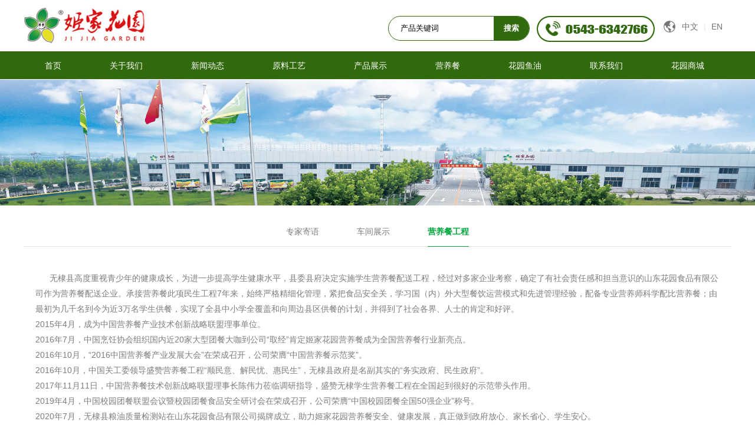

--- FILE ---
content_type: text/html
request_url: http://www.jijiahuayuan.com/board-03-3.html
body_size: 5489
content:
<!DOCTYPE html>
<html lang="zh-cn" style="font-size: 100px;">
<head>
<meta http-equiv="Content-Type" content="text/html; charset=UTF-8">
<title>花园食品|山东花园食品|山东花园食品有限公司|姬家花园</title> 
<meta content="花园食品|姬家花园|花园粮油|山东花园食品|花生油|小榨工艺" name="keywords" /> 
<meta content="山东花园食品有限公司是集种植、加工、研发、销售于一体的食用油生产企业，是山东省内采用古法“笨榨”工艺规模化生产非转基因花生油、大豆油的企业之一。电话：0543-6342766 地址：山东省滨州市无棣县信阳乡花园路" name="description" /> 
<meta charset="UTF-8">
<meta http-equiv="X-UA-Compatible" content="IE=edge,chrome=1">
<meta name="viewport" content="width=device-width, initial-scale=1.0, maximum-scale=1.0, user-scalable=no">
<link rel="stylesheet" href="http://www.jijiahuayuan.com/self/shop/huayuanfood/css/reset.css">
<link rel="stylesheet" href="http://www.jijiahuayuan.com/self/shop/huayuanfood/css/bootstrap.css">
<link rel="stylesheet" href="http://www.jijiahuayuan.com/self/shop/huayuanfood/css/layout.css">
<link rel="stylesheet" href="http://www.jijiahuayuan.com/self/shop/huayuanfood/css/layout_media.css">
<link rel="stylesheet" href="http://www.jijiahuayuan.com/self/shop/huayuanfood/css/jquery.bxslider.css">
<link rel="stylesheet" href="http://www.jijiahuayuan.com/self/shop/huayuanfood/css/dll.css">
<link rel="stylesheet" href="http://www.jijiahuayuan.com/self/shop/huayuanfood/css/dll_media.css">
<link rel="stylesheet" href="http://www.jijiahuayuan.com/self/shop/huayuanfood/css/csy.css">

<style>
  .link-a > ul > li{float: left;line-height: 36px;  position: relative; margin-left: 10px;height: 36px;}
  .link-a > ul > li.t3{ }
  .link-a > ul > li.t1:hover .sub-shop,.link-a > ul > li.t1:hover em{display: block;}
  .sub-shop{background: url(http://www.jijiahuayuan.com/self/shop/huayuanfood/images/sub-shopbg.png) repeat;position: absolute;left:0px;
    top:35px; width: 100%;padding: 10px 0;display: none;}
  .link-a > ul > li > em{position: absolute;display: none; width: 17px;height: 7px; margin-left: -6px; background: url(http://www.jijiahuayuan.com/self/shop/huayuanfood/images/up-ico.png) no-repeat; left:50%; top:28px;}
  .top-right .link-a .sub-shop li{text-align: center;line-height: 30px;}
  .top-right .link-a .sub-shop li a{color: #fff!important;}
  .menu-btn{position: absolute;left: 50%;bottom: 30px;width: 182px;height: 92px;margin-left: -91px;background: url(http://www.jijiahuayuan.com/self/shop/huayuanfood/images/menu-btn.png) no-repeat;cursor: pointer;}
  .bottom .wb span{float: left;}
  .bottom .wb ul{float: left; margin-right: 20px;}
  .bottom .wb ul li{float: left; padding: 0 10px; position: relative;}
  .bottom .wb ul li img.code{position: absolute;max-width:none;left:-50px;bottom: 30px;width: 136px;height: 134px;display: none;}
  .bottom .wb ul li:hover img.code{display: block;}
  </style>

<script src="http://www.jijiahuayuan.com/self/shop/huayuanfood/js/jquery-1.8.3.min.js"></script>
<script src="http://www.jijiahuayuan.com/self/shop/huayuanfood/js/rem.js"></script>
 </head>

<body>
<!-- 头部开始 -->
      <div class="p-mauto rel" style=" z-index:6;">
        <div class="top">
          <div class="logo"><a href=""><img src="http://www.jijiahuayuan.com/newUpload/huayuanfood/20210202/16122343001977f40c0b7.png?from=90" alt=""></a></div>
          <div class="top-right pr10">
            <div class="link-a">
            <ul>
			<li style="line-height: 38px; width: 240px; height: 42px; padding-left:20px; border: 1px solid #316a0c; border-radius: 40px;">
				<form id="f" name="form1"  method="post" style="font-size:13px; width:200px; height:38px; padding-right:60px;" action="siteSearch.html">
  <input name="key" type="text" size="12"  value="产品关键词" onFocus="javascript:if(this.value=='产品关键词')this.value='';" />
&nbsp;
  <select name="type" id="searchType"  style="display:none" >
    <option  value="product">Products</option>
  </select>
  <input type="submit"  value="搜索"  style="position: absolute;
    right: 0;
    top: 0;
    z-index: 98;
    width: 60px;
    height: 100%;
    cursor: pointer; font-weight:bold;
    color: #fff;
    background-color: #316a0c;
    border-top-right-radius: 40px;
    border-bottom-right-radius: 40px;
    font-size: 13px; " >
  </form>
			</li>
              <li class="t3"><img src="http://www.jijiahuayuan.com/self/shop/huayuanfood/images/tel.png"></li>
              <li class="t4"><a href="/" class="last"><img src="http://www.jijiahuayuan.com/self/shop/huayuanfood/images/earth.png" alt="">中文</a> | <a href="http://huayuanfooden.web.pa1.cn/" class="last">EN</a></li>
            </ul>
              </div>
            </div>
            <div class="fr moblie-right dn">
              <!--手机端按钮-->
              <div class="moblie-nav m-meun"><a href=""></a><span></span></div>

              <div class="moblie-earth m-meun"><a href=""></a><span></span></div>
            </div>
            <div class="m-subnav sublist dn">
			 <a href="http://www.jijiahuayuan.com/index.html">首页</a><a href="http://www.jijiahuayuan.com/board-01.html" target="_blank">关于我们</a><a href="http://www.jijiahuayuan.com/article-01-1.html" target="_blank">新闻动态</a><a href="http://www.jijiahuayuan.com/board-02.html" target="_blank">原料工艺</a><a href="http://www.jijiahuayuan.com/goods-01-1.html" target="_blank">产品展示</a><a href="http://www.jijiahuayuan.com/board-03.html" target="_blank">营养餐</a><a href="http://www.jijiahuayuan.com/board-04.html" target="_blank">花园鱼油</a><a href="http://www.jijiahuayuan.com/board-05.html" target="_blank">联系我们</a><a href="https://shop115722835.taobao.com/" target="_blank">花园商城</a></div>
            
            <div class="m-subnav sublist dn">
              <a href="">中文</a><a href="">English</a>
            </div>
          </div>
        </div>
        <div class="nav pr10">
          <div class="p-mauto">
		  <div class="navbar ">
              <ul>
			  <li  class="hassubnav"><a href="http://www.jijiahuayuan.com/index.html">首页</a>
				</li>
					<li  class="hassubnav"><a href="http://www.jijiahuayuan.com/board-01.html" target="_blank">关于我们</a>
				<div class="subnav dn">
				 <ol>		
						<li><a href="http://www.jijiahuayuan.com/board-01-1.html">企业简介</a></li><li><a href="http://www.jijiahuayuan.com/board-01-2.html">发展历程</a></li><li><a href="http://www.jijiahuayuan.com/board-01-3.html">公司风采</a></li><li><a href="http://www.jijiahuayuan.com/board-01-4.html">企业荣誉</a></li><li><a href="http://www.jijiahuayuan.com/board-01-5.html">领导关怀</a></li><li><a href="http://www.jijiahuayuan.com/board-01-6.html">安全承诺</a></li></ol>
                 </div>
				</li>
					<li  class="hassubnav"><a href="http://www.jijiahuayuan.com/article-01-1.html" target="_blank">新闻动态</a>
				<div class="subnav dn">
				 <ol>		
						<li><a href="http://www.jijiahuayuan.com/article-0101.html">企业新闻</a></li><li><a href="http://www.jijiahuayuan.com/article-0102.html">行业资讯</a></li></ol>
                 </div>
				</li>
					<li  class="hassubnav"><a href="http://www.jijiahuayuan.com/board-02.html" target="_blank">原料工艺</a>
				<div class="subnav dn">
				 <ol>		
						<li><a href="http://www.jijiahuayuan.com/board-02-1.html">基地建设</a></li><li><a href="http://www.jijiahuayuan.com/board-02-2.html">工艺展示</a></li></ol>
                 </div>
				</li>
					<li  class="hassubnav"><a href="http://www.jijiahuayuan.com/goods-01-1.html" target="_blank">产品展示</a>
				<div class="subnav dn">
				 <ol>		
						<li><a href="http://www.jijiahuayuan.com/goods-0101.html">花生油</a></li><li><a href="http://www.jijiahuayuan.com/goods-0102.html">大豆油</a></li><li><a href="http://www.jijiahuayuan.com/goods-0103.html">玉米油</a></li><li><a href="http://www.jijiahuayuan.com/goods-0104.html">调和油</a></li></ol>
                 </div>
				</li>
					<li  class="hassubnav"><a href="http://www.jijiahuayuan.com/board-03.html" target="_blank">营养餐</a>
				<div class="subnav dn">
				 <ol>		
						<li><a href="http://www.jijiahuayuan.com/board-03-1.html">专家寄语</a></li><li><a href="http://www.jijiahuayuan.com/board-03-2.html">车间展示</a></li><li><a href="http://www.jijiahuayuan.com/board-03-3.html">营养餐工程</a></li></ol>
                 </div>
				</li>
					<li  class="hassubnav"><a href="http://www.jijiahuayuan.com/board-04.html" target="_blank">花园鱼油</a>
				<div class="subnav dn">
				 <ol>		
						<li><a href="http://www.jijiahuayuan.com/board-04-1.html">公司介绍 </a></li><li><a href="http://www.jijiahuayuan.com/board-04-2.html">荣誉资质</a></li><li><a href="http://www.jijiahuayuan.com/board-04-3.html">鱼油 </a></li></ol>
                 </div>
				</li>
					<li  class="hassubnav"><a href="http://www.jijiahuayuan.com/board-05.html" target="_blank">联系我们</a>
				<div class="subnav dn">
				 <ol>		
						<li><a href="http://www.jijiahuayuan.com/board-05-1.html">联系我们</a></li><li><a href="http://www.jijiahuayuan.com/board-05-2.html">公开招聘</a></li><li><a href="http://www.jijiahuayuan.com/board-05-3.html">在线留言</a></li></ol>
                 </div>
				</li>
					<li><a href="https://shop115722835.taobao.com/" target="_blank">花园商城</a></li></ul>
		</div>
      
    </div>
  </div><div class="subnavbg" style="display: none;"></div>
 
  <div class="p-banner"><img src="http://www.jijiahuayuan.com/self/shop/huayuanfood/images/suban1.jpg" alt=""></div><div class="p-mauto rel" style="z-index:2;">
  <div class="sort-t"><a href="javascript:;"><em>营养餐</em><i><img src="http://www.jijiahuayuan.com/self/shop/huayuanfood/images/ico04.png" alt=""></i></a></div>
  <div class="sort">
  <a class="" href="http://www.jijiahuayuan.com/board-03-1.html">专家寄语</a>
    <a class="" href="http://www.jijiahuayuan.com/board-03-2.html">车间展示</a>
    <a class="active" href="http://www.jijiahuayuan.com/board-03-3.html">营养餐工程</a>
    </div>
</div>
<div class="clear"></div>
<div class="p-mauto clearfix">
	<div class="newsview clearfix">
		<div class="news-con" style="border-top-width: medium; border-top-style: none;">
		&nbsp; &nbsp; &nbsp; 无棣县高度重视青少年的健康成长，为进一步提高学生健康水平，县委县府决定实施学生营养餐配送工程，经过对多家企业考察，确定了有社会责任感和担当意识的山东花园食品有限公司作为营养餐配送企业。承接营养餐此项民生工程7年来，始终严格精细化管理，紧把食品安全关，学习国（内）外大型餐饮运营模式和先进管理经验，配备专业营养师科学配比营养餐；由最初为几千名到今为近3万名学生供餐，实现了全县中小学全覆盖和向周边县区供餐的计划，并得到了社会各界、人士的肯定和好评。<br />
2015年4月，成为中国营养餐产业技术创新战略联盟理事单位。<br />
2016年7月，中国烹饪协会组织国内近20家大型团餐大咖到公司“取经”肯定姬家花园营养餐成为全国营养餐行业新亮点。<br />
2016年10月，“2016中国营养餐产业发展大会”在荣成召开，公司荣膺“中国营养餐示范奖”。<br />
2016年10月，中国关工委领导盛赞营养餐工程“顺民意、解民忧、惠民生”，无棣县政府是名副其实的“务实政府、民生政府”。<br />
2017年11月11日，中国营养餐技术创新战略联盟理事长陈伟力莅临调研指导，盛赞无棣学生营养餐工程在全国起到很好的示范带头作用。<br />
2019年4月，中国校园团餐联盟会议暨校园团餐食品安全研讨会在荣成召开，公司荣膺“中国校园团餐全国50强企业”称号。<br />
2020年7月，无棣县粮油质量检测站在山东花园食品有限公司揭牌成立，助力姬家花园营养餐安全、健康发展，真正做到政府放心、家长省心、学生安心。<br />
<br />
<div style="text-align:left;">
	<strong><span style="font-size:24px;color:#009900;">营养餐展示<br />
</span></strong><br />
<img src="http://www.jijiahuayuan.com/kind/attaches/huayuanfood/image/210305/1614924047165.jpg?from=90" alt="" /> <img src="http://www.jijiahuayuan.com/kind/attaches/huayuanfood/image/210305/1614924070814.jpg?from=90" alt="" /> <img src="http://www.jijiahuayuan.com/kind/attaches/huayuanfood/image/210305/1614924195297.jpg?from=90" alt="" /><br />
<img src="http://www.jijiahuayuan.com/kind/attaches/huayuanfood/image/210305/1614924208308.jpg?from=90" alt="" /> <img src="http://www.jijiahuayuan.com/kind/attaches/huayuanfood/image/210305/1614924219466.jpg?from=90" alt="" /> <img src="http://www.jijiahuayuan.com/kind/attaches/huayuanfood/image/210305/1614924237549.jpg?from=90" alt="" /> <br />
<br />
<br />
</div>
<br />
<strong><span style="font-size:24px;color:#009900;">车间展示<br />
</span></strong><br />
<img src="http://www.jijiahuayuan.com/kind/attaches/huayuanfood/image/210305/1614924757862.jpg?from=90" alt="" />&nbsp;<img src="http://www.jijiahuayuan.com/kind/attaches/huayuanfood/image/210305/1614924768326.jpg?from=90" alt="" />&nbsp;<img src="http://www.jijiahuayuan.com/kind/attaches/huayuanfood/image/210305/1614924778130.jpg?from=90" alt="" /><br />
<img src="http://www.jijiahuayuan.com/kind/attaches/huayuanfood/image/210305/1614924794370.jpg?from=90" alt="" />&nbsp;<img src="http://www.jijiahuayuan.com/kind/attaches/huayuanfood/image/210305/1614924807277.jpg?from=90" alt="" />&nbsp;<img src="http://www.jijiahuayuan.com/kind/attaches/huayuanfood/image/210305/1614924816560.jpg?from=90" alt="" /><br />
<div style="text-align:left;">
	<br />
</div></div> 
	</div>
</div>
  <!-- 底部 -->
<div class="clear"></div>
  <div class="bottom clearfix ">
    <div class="p-mauto clearfix pl10 pr10">
      <div class="fl">Copyright&copy;2021 <a href="http://www.jijiahuayuan.com" target="_blank">山东花园食品有限公司</a> <a href="https://beian.miit.gov.cn/"><span style="font-family:" background-color:#ffffff;"="">鲁ICP备13025237号</span></a> <span>技术支持：<a href="http://www.8ycn.com" target="_blank">远洋科技</a></span></div>
      <div class="fr m-dn"><select name="mylink" id="mylink">
      <option value="">友情链接</option>
	  				
       <option value="http://www.8ycn.com/">山东远洋科技</option>
			    </select></div>
    </div>
  </div>
  <script src="http://www.jijiahuayuan.com/self/shop/huayuanfood/js/jquery.bxslider.min.js"></script>
  <script type="text/javascript">
    $(function(){
      $(".navbar > ul > li").hover(function(){
        if($(this).hasClass("hassubnav")){
          $(this).find(".subnav").show();
          $(this).children("a").addClass("active");
          $(".subnavbg").show();
        }
      },function(){
        $(this).find(".subnav").hide();
        $(this).children("a").removeClass("active");
        $(".subnavbg").hide();
      })
      $(".m-meun").click(function(){
        $(this).toggleClass("active").siblings().removeClass("active");
        var index = $(this).index();
        $(".sublist").eq(index).toggle().siblings(".sublist").hide();
        return false;
      })
      $(".sort-t").click(function(){
        $(".sort").stop().slideToggle();
      })
      $("#mylink").change(function(){window.open($(this).val())})
    })
  </script>
  
  
<script type="text/javascript">
  $(function(){
        ////banner
      var top_h = $(".top").height();
          nav_h = $(".nav").height();
          bottom_h = $(".bottom").height();
          m_dl = $(".m-banner dl").height()
       function resize(){
          var w_h = $(window).height();
              w_w = $(window).width();
              if( w_w >= 1200){
                  $('.i-banner li,.i-banner .bx-viewport').height(w_h-top_h-nav_h-bottom_h-4);
                  $(".menu").show();
                  $(".menu-btn").hide();
                }else if(w_w > 768 && w_w<1200){
                  $(".menu").show();
                  $(".menu-btn").hide();
                  $('.i-banner li,.i-banner .bx-viewport').height(w_h-top_h-m_dl-bottom_h-4);
                }else if(w_w <= 768){
                  $(".menu-btn").hide();
                  $('.i-banner .bx-wrapper').hide();
                  $(".m-banner li,.m-banner .bx-viewport").height(w_h-top_h-m_dl-bottom_h-4)
                }
              }
      resize();
      $(window).resize(function(){
        resize();
      });
       $(".menu-btn").mouseenter(function(){
        $(".menu").show();
      });
      $(".menu").hover(function(){
         $(".menu").show();
       },function(){
        $(".menu").show();
       })
    var bxslider = $('.bxslider').bxSlider({
      auto: true,
      pause: 5000,
      autoHover:true,
      useCSS:false,
      autoControls: false,
      pager:false,
      onSlideAfter:function(){
        bxslider.startAuto();
      } 
    });
    var bxslider02 = $('.bxslider02').bxSlider({
      auto: true,
      pause: 5000,
      autoHover:true,
      useCSS:false,
      autoControls: false,
      pager:false,
      controls:false,
      onSlideAfter:function(){
        bxslider02.startAuto();
      } 
    });
    $(".menu li.li.hasdl").mouseenter(function(){
      $(this).stop().animate({"width":"804"},500).find("dt").addClass("active");
      $(this).siblings().stop().animate({"width":"118"},500).find("dt").removeClass("active");
    })

  })
</script>

<style>@media (max-width: 750px)
{.bx-wrapper .bx-controls-direction a {
  display: none;
}}</style></body></html>

--- FILE ---
content_type: text/css
request_url: http://www.jijiahuayuan.com/self/shop/huayuanfood/css/reset.css
body_size: 1284
content:
@charset 'utf-8';
/*remove the gray background color from tap, default value is inherit*/
*{box-sizing: border-box;-moz-box-sizing: border-box;-webkit-box-sizing: border-box;}
html{-webkit-tap-highlight-color: transparent;}
body{overflow-x:hidden;color:#7c7c7c;font-family:'Arial', 'Microsoft Yahei';font-size:14px; -webkit-overflow-scrolling: touch;}
body,h1,h2,h3,h4,h5,h6,dl,dd,p,th,td,form,figure{ margin:0; padding: 0; border:0;}
ul,ol,li{ margin:0;padding:0; list-style-type: none}
img{ vertical-align: middle; border:0; max-width: 100%;}
table{border-collapse: collapse; border-spacing: 0; }
a{background: transparent;text-decoration: none;color: inherit;}
a:hover{color: #00a73c!important;}
b,em,i{font-style:normal;}
h1,h2,h3,h4,h5,h6{ font-weight: normal;font-size: 14px;}
button,input,optgroup,select,textarea{border:none;vertical-align:middle; font-family: 'Microsoft Yahei'; outline: none;}
button,input{border-radius:0;padding:0;}
-webkit-appearance:none;
textarea,input{-webkit-user-modify: read-write-plaintext-only;/*Android 下 input focus 消除高亮外框*/}
textarea {resize: none;}
/**********常用类简写***********/
.mauto{max-width:1296px; margin:0 auto;}
.p-mauto{max-width:1200px; margin:0 auto;}
.rel{ position: relative;}
.abs{ position: absolute;}
.w100{ width:100%;}
.w50{ width:50%;}
.mauto:before,.mauto:after,.clearfix:before,.clearfix:after {display: table;content: " ";}
.clearfix:after,.mauto:after {clear: both;}
.ov{overflow:hidden;}
/*float*/
.fl{ float:left;}
.fr{ float:right;}
/*text-align*/
.tar{ text-align: right;}
.tal{ text-align: left;}
.tac{ text-align:center;}
/*font-weight*/
.fb{ font-weight:bold;}
/*display*/
.db{ display:block;}
.dn{ display:none;}
/*white-space*/
.els{vertical-align:middle;overflow: hidden;text-overflow:ellipsis;white-space: nowrap;word-wrap:break-word;display: inline-block;}

.fz12 {font-size: 12px;}

.mt10 {margin-top: 10px;}
.mt20 {margin-top: 20px;}
.mt25 {margin-top: 25px;}
.mt30 {margin-top: 30px;}
.mt50{margin-top: 50px;}
.mb20 {margin-bottom: 20px;}
.mr20 {margin-right: 20px;}
.mr50 {margin-right: 50px;}
.mb30 {margin-bottom: 30px;}
.mb50 {margin-bottom: 50px;}

.pt30 {padding-top: 30px;}
.pd15 {padding: 15px;}
.pd20 {padding:0 20px ;}
.pd30 {padding: 30px;}
.pd50 {padding: 50px;}
.pl10 {padding-left: 10px;}
.pl20 {padding-left: 20px;}

.pr10 {padding-right: 10px;}
.pr20 {padding-right: 20px;}

.pb10 {padding-bottom: 10px;}
.pb20 {padding-bottom: 20px;}

.li28{ line-height:0.28rem;}
.li30{ line-height:0.3rem;}
.li35{ line-height:0.35rem;}
.li40{ line-height:0.4rem;}

.f14px{ font-size:14px;}
.f16px{ font-size:16px;}
.f18px{ font-size:18px;}
.f20px{ font-size:0.2rem;}
.f22px{ font-size:0.22rem;}
.f24px{ font-size:0.24rem;}
.f26px{ font-size:.26rem;}
.f28px{ font-size:.28rem;}
.f30px{ font-size:.30rem;}
.f32px{ font-size:.32rem;}



--- FILE ---
content_type: text/css
request_url: http://www.jijiahuayuan.com/self/shop/huayuanfood/css/layout.css
body_size: 1801
content:
/**********
	自定义工具函数
	用于将1200px设计稿的px高度转换为750px的rem高度
**********/
.top {
  height: 75px; margin-top:12px;
}
.top .logo {
  float: left;
  width: 208px;
  height: 62px;
}
.top .logo a {
  display: block;
  position: relative;
  width: 100%;
  height: 100%;
}
.top .logo a img {
  max-width: 100%;
  max-height: 100%;
  margin: auto;
  position: absolute;
  top: 0;
  bottom: 0;
  left: 0;
  right: 0;
}
.top .logo a img {
  width: 208px;
  height: 62px;
}
.top-right {
  float: right;
}
.top-right .link-a {
  color: #e5e5e5;
  padding:15px 0 25px 0;
}
.top-right .link-a a {
  color: #727171;
  font-size: 14px;
  padding: 0 5px;
}
.top-right .link-a a.last img {
  width: 20px; float:left; padding-top:8px;
  margin-right: 6px;
}
.nav {
  height: 47px;
  background: #316a0c;
  border-top: #275a06 solid 1px;
  position: relative;
  z-index: 5;
}
.nav .navbar {
  float: left;
}
.nav .navbar li {
  float: left;
  position: relative;
}
.nav .navbar li > a {
  line-height: 47px;
  padding: 0 41px;
  color: #fff;
}
.nav .navbar li > a.active {
  color: #57c280;
}
.nav .subnav {
  position: absolute;
  top: 25px;
  left: -90px;
  width: 1000px;
  padding-top: 40px;
}
.nav .subnav li {
  float: left;
  white-space: nowrap;
}
.nav .subnav li a {
  color: #58b31d; font-weight:bold;
} 
.nav .subnav li a em {
  color: #80eaa5;
  width: 20px;
  display: inline-block;
}
.nav .subnav li a:hover {
  color: #58b31d!important;
}
.nav .search {
  float: right;
  margin-top: 8px;
  line-height: 27px;
  width: 245px;
  background: #fff;
  border: #d1d1d1 solid 1px;
  border-radius: 15px;
  padding-left: 15px;
}
.nav .search .search-text {
  line-height: 17px;
  padding:5px 0;
  width: 185px;
}
.nav .search .search-button {
  width: 20px;
  height: 19px;
  margin-left: 10px;
  cursor: pointer;
  background: url(../images/search2.png) no-repeat;
}
.subnavbg {
  background: url(../images/ico01.png) repeat;
  width: 100%;
  height: 92px;
  position: absolute;
  left: 0;
  display: none;
  top: 120px;
  z-index: 4;
}
.i-banner {
  position: relative;
}
.i-banner .bx-wrapper .bx-controls-direction a {
  width: 54px;
  height: 109px;
  margin-top: -54px;
}
.i-banner .bx-wrapper .bx-next {
  background-position: -54px 0;
}
.m-banner dl {
  display: none;
}
.menubg{ position: absolute; overflow:hidden; bottom:0px; width:100%; background:rgba(55,128,8,.3); height:150px;}
.kjnav{ height: 140px;
  width: 1174px;

  position: absolute;
  left: 50%;
  margin-left: -600px;
  bottom: 2px;
 }

.kjnav ul {
  width: 1174px;
  float: left;
}
.kjnav ul li {
  float: left;
  width: 132px;
   margin-right:195px;
}
.kjnav ul li:nth-child(4){ float:right; margin-right:10px;}

.kjnav ul li:hover{ transform: scale(1.05);}


.menu {
  height: 144px;
  width: 1174px;
  overflow: hidden;
  position: absolute;
  left: 50%;
  margin-left: -600px;
  bottom: 18px;
  background: #fff;
}
.menu ul {
  width: 1174px;
  overflow: hidden;
  float: left;
}
.menu li.li {
  float: left;
  width: 118px;
  overflow: hidden;
}
.menu li.li.hasdl {
  margin-right: 4px;
}
.menu dl {
  float: left;
  width: 804px;
}
.menu dl.t1 dt {
  background-image: url(../images/i-pro01.png);
  background-repeat: no-repeat;
  background-position: center 30px;
}
.menu dl.t1 dt.active {
  background-image: url(../images/i-pro01hover.png);
  background-repeat: no-repeat;
  background-position: center 30px;
}
.menu dl.t2 dt {
  background-image: url(../images/i-pro02.png);
  background-repeat: no-repeat;
  background-position: center 30px;
}
.menu dl.t2 dt.active {
  background-image: url(../images/i-pro02hover.png);
  background-repeat: no-repeat;
  background-position: center 30px;
}
.menu dl.t3 dt {
  background-image: url(../images/i-pro03.png);
  background-repeat: no-repeat;
  background-position: center 30px;
}
.menu dl.t3 dt.active {
  background-image: url(../images/i-pro03hover.png);
  background-repeat: no-repeat;
  background-position: center 30px;
}
.menu dl.t4 dt {
  background-image: url(../images/i-pro04.png);
  background-repeat: no-repeat;
  background-position: center 30px;
}
.menu dl.t4 dt.active {
  background-image: url(../images/i-pro04hover.png);
  background-repeat: no-repeat;
  background-position: center 30px;
}
.menu dl.t5 dt {
  background-image: url(../images/i-pro05.png);
  background-repeat: no-repeat;
  background-position: center 30px;
}
.menu dl.t5 dt.active,
.menu dl.t5 dt:hover {
  background-image: url(../images/i-pro05hover.png);
  background-repeat: no-repeat;
  background-position: center 30px;
}
.menu dl dt {
  width: 118px;
  float: left;
  background-color: #f4f4f4;
  height: 164px;
  text-align: center;
  color: #343434;
  padding-top: 120px;
  cursor: pointer;
  position: relative;
}
.menu dl dt em {
  position: absolute;
  left: 118px;
  top: 50%;
  width: 6px;
  height: 11px;
  background: url(../images/ico02.png);
  margin-top: -5px;
  display: none;
}
.menu dl dt.active,
.menu dl dt:hover {
  background: #00a73c;
  color: #fff;
}
.menu dl dt.active em,
.menu dl dt:hover em {
  display: block;
}
.menu dl dd {
  float: left;
  width: 686px;
  padding: 16px 0;
}
.menu dl dd .con {
  float: left;
  width: 465px;
  padding: 0 25px;
  line-height: 24px;
  color: #474646;
}
.menu dl dd .img {
  float: left;
}
.bottom {
  border-top: #e2e2e2 solid 1px; background:url(../images/btombg.jpg) top center; font-size:13px;    
    bottom: 0;
    width: 100%;
}
.bottom .p-mauto {
  padding: 10px 0;
  color: #fff;
  line-height: 32px;
}
.bottom .p-mauto > .fl a {
  color: #fff;
  padding: 0 10px;
}
.bottom .p-mauto > .fr select {
  width: 243px;
  height: 32px;
  line-height: 32px;
  border: #d1d1d1 solid 1px;
}
.ico-eml {
  display: inline-block;
  width: 22px;
  height: 22px;
  vertical-align: middle;
  margin-right: 5px;
  background: url(../images/icon/icon23.png);
}
.nav .subnav {
    width: 1047px;
    right: 0;
    margin: 0 auto;
}


--- FILE ---
content_type: text/css
request_url: http://www.jijiahuayuan.com/self/shop/huayuanfood/css/layout_media.css
body_size: 1239
content:
/**********
	自定义工具函数
	用于将1200px设计稿的px高度转换为750px的rem高度
**********/
@media (max-width: 1296px) {
  .moblie-right {
    display: block;
  }
  .pr10 {
    padding-right: 10px;
  }
  .pl10 {
    padding-left: 10px;
  }
}
@media (max-width: 1199px) {
  .top-right {
    display: none;
  }
  .moblie-right {
    display: block;
  }
  .nav {
    display: none;
  }
    .index_banner_box {
    display: none;
  }
  
  .moblie-nav {
    height: 0.75rem;
    float: left;
    width: 0.77rem;
    position: relative;
  }
  .moblie-nav > a {
    position: absolute;
    margin: auto;
    left: 0px;
    top: 0;
    right: 0;
    bottom: 0;
    width: 0.31rem;
    height: 0.24rem;
    background: url(../images/nav.png) no-repeat;
    background-size: 100% 100%;
  }
  .moblie-nav span {
    position: absolute;
    width: 0.22rem;
    height: 0.12rem;
    left: 50%;
    margin-left: -0.11rem;
    bottom: -1px;
    display: none;
    background: url(../images/ico03.png) no-repeat;
    background-size: 100% 100%;
  }
  .moblie-nav.active > a {
    background: url(../images/nav-active.png) no-repeat;
    background-size: 100% 100%;
  }
  .moblie-nav.active span {
    display: block;
  }
  .moblie-search {
    height: 0.75rem;
    float: left;
    width: 0.77rem;
    position: relative;
  }
  .moblie-search > a {
    position: absolute;
    margin: auto;
    left: 0px;
    top: 0;
    right: 0;
    bottom: 0;
    width: 0.31rem;
    height: 0.31rem;
    background: url(../images/search.png) no-repeat;
    background-size: 100% 100%;
  }
  .moblie-search span {
    position: absolute;
    width: 0.22rem;
    height: 0.12rem;
    left: 50%;
    margin-left: -0.11rem;
    bottom: -1px;
    display: none;
    background: url(../images/ico03.png) no-repeat;
    background-size: 100% 100%;
  }
  .moblie-search.active > a {
    background: url(../images/search-active.png) no-repeat;
    background-size: 100% 100%;
  }
  .moblie-search.active span {
    display: block;
  }
  .moblie-earth {
    height: 0.75rem;
    float: left;
    width: 0.77rem;
    position: relative;
  }
  .moblie-earth > a {
    position: absolute;
    margin: auto;
    left: 0px;
    top: 0;
    right: 0;
    bottom: 0;
    width: 0.36rem;
    height: 0.36rem;
    background: url(../images/earth.png) no-repeat;
    background-size: 100% 100%;
  }
  .moblie-earth span {
    position: absolute;
    width: 0.22rem;
    height: 0.12rem;
    left: 50%;
    margin-left: -0.11rem;
    bottom: -1px;
    display: none;
    background: url(../images/ico03.png) no-repeat;
    background-size: 100% 100%;
  }
  .moblie-earth.active > a {
    background: url(../images/earth-active.png) no-repeat;
    background-size: 100% 100%;
  }
  .moblie-earth.active span {
    display: block;
  }
  .m-subnav {
    position: absolute;
    left: 0px;
    top: 0.75rem;
    background: #e7e7e7;
    width: 100%;
    padding: 0.28rem 0.1rem;
  }
  .m-subnav a {
    color: #616161;
    font-size: 0.3rem;
    width: 33%;
    line-height: 0.56rem;
    text-align: center;
    display: inline-block;
  }
  .m-subnav a:hover,
  .m-subnav a.active {
    background: #01a73d;
    color: #fff!important;
    border-radius: 20px;
  }
  .m-subsearch {
    position: absolute;
    left: 0px;
    top: 0.75rem;
    background: #e7e7e7;
    width: 100%;
    padding: 0.28rem 0.2rem;
  }
  .m-subsearch .search-text {
    height: 0.7rem;
    width: 4.75rem;
    border: #c8c8c8 solid 1px;
    border-bottom-left-radius: 30px;
    border-top-left-radius: 30px;
    padding-left: 0.2rem;
    color: #ababab;
    float: left;
    font-size: .3rem;
  }
  .m-subsearch .search-button {
    width: 1.24rem;
    color: #fff;
    font-size: 0.3rem;
    line-height: 0.67rem;
    border-bottom-right-radius: 30px;
    border-top-right-radius: 30px;
    text-align: center;
    border: #c8c8c8 solid 1px;
    background: #01a73d;
  }
  .m-dn {
    display: none!important;
  }
   .kjnav {
    display: none;
  }

  .menubg{  display: none;}
  .menu {
    display: none;
  }
  .m-banner dl {
    width: 25%;
    float: left;
    background: #00a73c;
    text-align: center;
    display: block;
  }
  .m-banner dl dt a {
    display: block;
    padding-top: 0.3rem ;
  }
  .m-banner dl dt a img {
    width: .77rem;
    height: .77rem;
  }
  .m-banner dl dd a {
    color: #fff;
    font-size: 0.22rem;
    line-height: 0.5rem;
    display: block;
  }
  .bottom .p-mauto {
    height: auto;
    text-align: center;
    line-height: 0.32rem;
    padding: 0.3rem 0.2rem;
  }
  .bottom .p-mauto > .fl {
    text-align: center;
    width: 100%;
    font-size: 0.18rem;
  }
  .bottom .p-mauto > .fl > span {
    display: block;
  }
}
@media (max-width: 768px) {
  .m-banner li {
    background-size: cover;
  }
}
@media (max-width: 640px) {
  .top {
    height: 0.76rem;
  }
  .top .logo {
    width: 2.18rem;
    height: .76rem;
  }
  .top .logo a img {
    width: 1.98rem;
    height: 0.61rem;
  }
}


--- FILE ---
content_type: text/css
request_url: http://www.jijiahuayuan.com/self/shop/huayuanfood/css/dll.css
body_size: 2680
content:
@import "csy.css";
/**********
	自定义工具函数
	用于将1200px设计稿的px高度转换为750px的rem高度
**********/
/*******开始产品列表*****/
.sort-t {
  height: 0.8rem;
  line-height: 0.8rem;
  padding-left: 0.3rem;
  background: #00a83c;
  display: none;
  position: relative;
}
.sort-t a {
  display: block;
  height: 100%;
  width: 100%;
}
.sort-t em {
  font-size: 0.24rem;
  color: #fff;
  font-weight: bold;
  float: left;
}
.sort-t i {
  position: relative;
  width: 100%;
  height: 100%;
  float: right;
  width: 0.87rem;
  height: 0.8rem;
  display: block;
}
.sort-t i img {
  max-width: 100%;
  max-height: 100%;
  margin: auto;
  position: absolute;
  top: 0;
  bottom: 0;
  left: 0;
  right: 0;
}
.sort-t i img {
  width: 0.3rem;
  height: 0.17rem;
}
.sort {
  margin-top: 20px;
  height: 50px;
  border-bottom: #e5e5e5 solid 1px;
  text-align: center;
}
.sort a {
  display: inline-block;
  margin: 0 0.3rem;
  line-height: 49px;
}
.sort a.active,
.sort a:hover {
  border-bottom: #00a73c solid 1px;
  color: #00a73c;
  font-weight: bold;
}
.p-prolist {
  margin-top: 20px;
}
.p-prolist .row .item {
  padding: 0 18px;
}
.p-prolist .row .item dl {
  margin-top: 30px;
  border: #dddddd solid 1px;
  width: 100%;
  text-align: center;
}
.p-prolist .row .item dl dt {
  height: 270px;
  width: 100%;
}
.p-prolist .row .item dl dt a {
  display: block;
  position: relative;
  width: 100%;
  height: 100%;
}
.p-prolist .row .item dl dt a img {
  max-width: 100%;
  max-height: 100%;
  margin: auto;
  position: absolute;
  top: 0;
  bottom: 0;
  left: 0;
  right: 0;
}
.p-prolist .row .item dl dt a img {
  max-width: 90%;
  max-height: 90%;
}
.p-prolist .row .item dl dd {
  background: #f4f4f4;
  line-height: 42px;
}
.p-prolist .row .item dl dd a {
  display: block;
}


.p-prolist .row .item2 {
  padding: 0 18px;
}
.p-prolist .row .item2 dl {
  margin-top: 30px;
  border: #dddddd solid 1px;
  width: 100%;
  text-align: center;
}
.p-prolist .row .item2 dl dt {
  height: 170px;
  width: 100%;
}
.p-prolist .row .item2 dl dt a {
  display: block;
  position: relative;
  width: 100%;
  height: 100%;
}
.p-prolist .row .item2 dl dt a img {
  max-width: 100%;
  max-height: 100%;
  margin: auto;
  position: absolute;
  top: 0;
  bottom: 0;
  left: 0;
  right: 0;
}
.p-prolist .row .item2 dl dt a img {
  max-width: 94%;
  max-height: 94%;
}
.p-prolist .row .item2 dl dd {
  background: #f4f4f4;
  line-height: 42px;
}
.p-prolist .row .item2 dl dd a {
  display: block;
}




.i-prolist { margin-left:26px;
 
}
.i-prolist .row .item {
  padding: 0 12px;
}
.i-prolist .row .item dl {

  border: #dddddd solid 1px;
  width: 100%;
  text-align: center;
}
.i-prolist .row .item dl dt {
  height: 150px;
  width: 100%;
}
.i-prolist .row .item dl dt a {
  display: block;
  position: relative;
  width: 100%;
  height: 100%;
}
.i-prolist .row .item dl dt a img {
  max-width: 100%;
  max-height: 100%;
  margin: auto;
  position: absolute;
  top: 0;
  bottom: 0;
  left: 0;
  right: 0;
}
.i-prolist .row .item dl dt a img {
  max-width: 100%;
  max-height: 98%;
}
.i-prolist .row .item dl dd {
  background: #f4f4f4; font-size:13px;
  line-height: 32px;
}
.i-prolist .row .item dl dd a {
  display: block;
}


/*******结束产品列表*****/
/***************开始内页翻页*************/
.page {
  width: 100%;
  float: left;
  margin: 30px 0;
  text-align: center;
}
.page a {
  width: 38px;
  height: 28px;
  line-height: 28px;
  text-align: center;
  display: inline-block;
  color: #696969;
  background: #ececec;
  margin: 0px 2px;
  font-size: 14px;
  border-radius: 3px;
}
.page a.first {
  width: 70px;
}
.page a:hover,
.page a.active {
  background: #00a73c;
  color: #fff!important;
}
/***************结束内页翻页*************/
/***************开始新闻列表*************/
.honor-slider {
  margin-top: 30px;
  position: relative;
  z-index: 1;
  width: 100%;
}
.honor-slider ul li .item {
  display: block;
  transform: scale(0.8);
  position: relative;
  transition: all .3s;
}
.honor-slider ul li.active .item {
  transform: scale(1);
}
.honor-slider ul li em {
  z-index: 2;
  position: absolute;
  left: 0;
  top: 0;
  background: url(../images/icon/00050.png) repeat;
  display: block;
  width: 100%;
  height: 100%;
}
.honor-slider ul li.active em {
  display: none;
}
.honor-con {
  width: 100%;
  border: #ebebeb solid 1px;
  border-top: none;
  box-sizing: border-box;
  padding: 20px 10px;
}
.honor-con dl {
  display: none;
}
.honor-con dl dt {
  color: #565656;
  font-size: 18px;
  font-weight: bold;
  line-height: 40px;
  background: url(../images/icon/ico05.png) no-repeat left center;
  padding-left: 20px;
}
.honor-con dl dd {
  color: #7c7c7c;
  font-size: 12px;
  line-height: 24px;
}
.honor-con dl.active {
  display: block;
}
.honor-slider .bx-wrapper .bx-prev {
  background: url(../images/pre.png) no-repeat;
  left: 10px;
}
.honor-slider .bx-wrapper .bx-next {
  background: url(../images/next.png) no-repeat;
  right: 10px;
}
.honor-slider .bx-wrapper .bx-controls-direction a {
  top: 140px;
}
.p-newslist {
  width: 100%;
  float: left;
  margin-top: 10px;
}
.p-newslist dl {
  width: 100%;
  float: left;
  padding: 18px 0;
}
.p-newslist dl.active,
.p-newslist dl:hover {
  background: #00a83c;
}
.p-newslist dl.active dt em,
.p-newslist dl:hover dt em,
.p-newslist dl.active dt i,
.p-newslist dl:hover dt i {
  color: #fff;
}
.p-newslist dl.active dd a,
.p-newslist dl:hover dd a {
  color: #fff!important;
}
.p-newslist dl.active dd b,
.p-newslist dl:hover dd b {
  color: #fff;
}
.p-newslist dl.active dd span,
.p-newslist dl:hover dd span {
  color: #fff;
}
.p-newslist dl dt {
  width: 130px;
  float: left;
  text-align: center;
}
.p-newslist dl dt em {
  display: block;
  color: #c7c7c7;
  font-size: 60px;
  line-height: 50px;
}
.p-newslist dl dt i {
  display: block;
  color: #c7c7c7;
  font-size: 18px;
}
.p-newslist .none{ display:none;}
.p-newslist dl img{ width:115px; height:75px; float:left; margin-right:10px; border-radius: 4px;}
.p-newslist dl dd {
  width: 900px;
  float: left;
}
.p-newslist dl dd a {
  display: block;
  color: #565656;
  font-size: 16px;
  font-weight: bold;
  line-height: 35px;
}
.p-newslist dl dd b {
  display: none;
}
.p-newslist dl dd span {
  color: #7c7c7c;
  font-size: 12px;
  line-height: 22px;
}
/***************结束新闻列表*************/
/***************开始新闻详细页*************/
.newsview {
  padding: 20px;
}

.newsview img{ max-width:92%;}
.newsview > h3 {
  color: #666;
  font-size: 18px;
  font-weight: bold;
  text-align: center;
  line-height: 30px;
  margin-top: 20px;
}
.newsview > h5 {
  color: #7d7d7d;
  font-size: 14px;
  text-align: center;
}
.newsview .news-con {

  border-top: #f1f1f1 solid 1px;
  padding-top: 20px;
  font-size: 14px;
  color: #7d7d7d;
  line-height: 26px;
}
.p-page {
  position: relative;
  width: 100%;
  border-top: #f1f1f1 solid 1px;
}
.p-page dt {
  position: absolute;
  width: 0.47rem;
  height: 0.43rem;
  right: 0.2rem;
  top: 50%;
  margin-top: -0.21rem;
}
.p-page dt a {
  display: block;
  position: relative;
  width: 100%;
  height: 100%;
}
.p-page dt a img {
  max-width: 100%;
  max-height: 100%;
  margin: auto;
  position: absolute;
  top: 0;
  bottom: 0;
  left: 0;
  right: 0;
}
.p-page dd {
  line-height: 22px;
  margin: 5px 0;
}
.p-page dd span {
  color: #7d7d7d;
  padding: 0 0.1rem;
  text-align: center;
  display: inline-block;
  font-size: 14px;
  font-weight: bold;
}
.p-page dd a {
  color: #7d7d7d;
  font-size: 14;
}
/***************结束新闻详细页*************/
/***************开始服务支持*************/
.server .row {
  margin: 0 -15px;
}
.server .row .item {
  padding: 0 15px;
  width: 100%;
  float: left;
  margin-top: 15px;
}
.server .row .item dl {
  border: #d1d1d1 solid 1px;
  width: 100%;
  line-height: 35px;
  float: left;
  position: relative;
  border-radius: 4px;
}
.server .row .item dl dt {
  float: left;
  text-align: center;
  width: 18%;
  border-right: #d1d1d1 solid 1px;
}
.server .row .item dl dd.t1 {
  float: left;
  width: 80%;
  padding-left: 10px;
}
.server .row .item dl dd.t1 .m-text {
  width: 100%;
}
.server .row .item dl dd.t2 {
  position: absolute;
  right: -10px;
  color: #f00;
}
.server .row .item dl .textarea {
  height: 125px;
  width: 100%;
  padding: 10px;
}
.server .btn01 {
  width: 140px;
  line-height: 38px;
  text-align: center;
  color: #fff!important;
  display: inline-block;
  background: #00a73c;
  margin-right: 10px;
}
.server .btn02 {
  width: 140px;
  line-height: 38px;
  text-align: center;
  color: #fff!important;
  display: inline-block;
  background: #747474;
  margin-left: 10px;
}
/***************结束服务支持*************/
/***************开始香驰产业_频道*************/
.pro-banner .bx-wrapper .bx-controls-direction a {
  width: 40px;
  height: 72px;
  margin-top: -36px;
}
.pro-banner .bx-wrapper .bx-prev {
  background: url(../images/pre02.png) no-repeat;
}
.pro-banner .bx-wrapper .bx-next {
  background: url(../images/next02.png) no-repeat;
}
.interfix-pro.pro-banner .bx-wrapper .bx-prev {
  background: url(../images/pre03.png) no-repeat;
}
.interfix-pro.pro-banner .bx-wrapper .bx-next {
  background: url(../images/next03.png) no-repeat;
}
.p-about {
  background: #fff;
}
.p-about .size {
  color: #000;
  line-height: 32px;
}
.p-about .size h6 {
  color: #00a73b;
  font-weight: bold;
}
.about-t {
  margin-top: 25px;
  width: 110px;
  text-align: center;
  margin-left: 18px;
  border-bottom: #00a73c solid 2px;
}
.about-t em {
  color: #000;
  font-size: 24px;
  display: block;
}
.about-t i {
  color: #9c9c9c;
  text-transform: uppercase;
  line-height: 24px;
  height: 35px;
  display: block;
}
.contact {
  line-height: 32px;
  background: #fcfcfc;
  color: #000;
}
.contact > h6 {
  color: #000;
  font-size: 24px;
  line-height: 50px;
}
.interfix-pro li a {
  display: block;
  border: #ddd solid 1px;
  text-align: center;
  position: relative;
}
.interfix-pro li a img {
  margin: auto;
  padding: 10px;
  height: 243px;
}
.interfix-pro li a span {
  background: #f4f4f4;
  display: block;
  color: #909090;
  line-height: 40px;
}
.interfix-pro.pro-banner {
  margin: 20px auto;
}
.probg {
  background: #e0e0e0;
  padding: 20px 0;
}
/***************结束香驰产业_频道*************/
/***************结束香驰产业_频道*************/

.slide-ctrl .bx-wrapper .bx-controls-direction a {
  width: 30px;
  height: 40px;
}
.slide-ctrl .bx-wrapper .bx-prev {
  left: 0;
  background: url(../images/par-l.png) no-repeat center;
}
.slide-ctrl .bx-wrapper .bx-next {
  right: 0;
  background: url(../images/par-r.png) no-repeat center;
}

--- FILE ---
content_type: text/css
request_url: http://www.jijiahuayuan.com/self/shop/huayuanfood/css/dll_media.css
body_size: 845
content:
/**********
	自定义工具函数
	用于将1200px设计稿的px高度转换为750px的rem高度
**********/
@media (min-width: 1200px) {
  .p-prolist .row {
    margin: 0 -18px;
  }
}
@media (max-width: 1199px) {
  .p-l10 {
    padding-left: 10px;
  }
  .p-r10 {
    padding-right: 10px;
  }
  .sort-t {
    display: block;
  }
  .sort {
    display: none;
    position: absolute;
    top: 0.8rem;
    left: 0;
    background: #00a83c;
    opacity: 0.9;
    margin-top: 0px;
    width: 100%;
    height: auto;
    padding: 0.2rem 0;
  }
  .sort a {
    display: block;
    color: #fff;
    font-size: 0.3rem;
    line-height: 0.7rem;
  }
  .sort a.active,
  .sort a:hover {
    color: #fff!important;
    font-weight: normal;
  }
  .honor-slider {
    width: 400px;
    margin: 0 auto;
    margin-top: 0.3rem;
  }
  .honor-slider ul li em {
    display: none;
  }
  .p-newslist dl {
    border-bottom: #ddd solid 1px;
  }
  .p-newslist dl dt {
    display: none;
  }
  .p-newslist dl img{ width:115px; height:75px; float:left; margin-right:10px; border-radius: 4px;}
  
  .p-newslist dl dd {
   
    padding: 0 10px ;
  }
  .p-newslist dl dd b {
    display: block;
    font-weight: normal;
    color: #999;
  }
  .server .row {
    margin-right: 0;
  }
  .interfix-pro.pro-banner {
    width: 842px;
  }
  .probg {
    padding: 0;
  }
}
@media (max-width: 865px) {
  .interfix-pro.pro-banner {
    width: 556px;
  }
  
  .newsview img{ max-width:92%; float: left;
    margin-left: 4%;}
  
    .p-newslist dl img{ 
    width: 100%;
    height: 100%;
    margin: 0 auto;
    padding: 0 10px;}
  
}
@media (max-width: 640px) {
  .p-prolist .row .item dl dt {
    height: 2.7rem;
  }
  .p-prolist {
    margin-top: 0.2rem;
  }
  .p-prolist .row .item {
    padding: 0 .18rem;
  }
  .p-prolist .row .item dl {
    margin-top: 0.3rem;
  }
  .p-prolist .row .item dl dd {
    line-height: .5rem;
  }
  .honor-slider {
    width: 300px;
  }
  .interfix-pro.pro-banner {
    width: 270px;
  }
    .p-newslist dl img{ 
    width: 100%;
    height: 100%;
    margin: 0 auto;
    padding: 0 10px;}
	
	.newsview img{ max-width:92%; float: left;
    margin-left: 4%;}
  
}


--- FILE ---
content_type: text/css
request_url: http://www.jijiahuayuan.com/self/shop/huayuanfood/css/csy.css
body_size: 2864
content:
/**********资质荣誉**********/
.bx-wrapper .bx-viewport {background: transparent;}
.honor_slider-bg {
  background: url(../images/img001.jpg) no-repeat center center;
}
.honor_slider ul li .item {
  height: 370px;
  background: #f0f3f8;
  transform: scale(0.6);
  border: 2px solid #85c8a6;
  transition: all 0.3s ease-out 0s;
}
.honor_slider ul li.active .item {
  transform: scale(1);
}
.honor_slider ul li .item .img {
  height: 310px;
  background: #fff;
  position: relative;
}
.honor_slider ul li .item .img img {
  position: absolute;
  left: 0;
  right: 0;
  top: 0;
  bottom: 0;
  margin: auto;
  max-width: 100%;
  max-height: 100%;
}
.honor_slider ul li .item p {
  line-height: 56px;
  overflow: hidden;
  height: 56px;
  text-align: center;
  color: #589b79;
  background: #e3f3eb;
}
.honor_slider-wrap {
  min-height: 380px;
  margin: 80px 0 50px;
  position: relative;
}
.honor_slider-wrap .honor_slider {
  position: absolute;
  width: 100%;
  visibility: hidden;
}
.honor_slider-wrap .honor_slider.active {
  visibility: visible;
}
.honor_slider .bx-wrapper .bx-prev {
  left: 0px;
  background: url(../images/pager02.png) no-repeat -0px 0px;
}
.honor_slider .bx-wrapper .bx-next {
  right: 0px;
  background: url(../images/pager02.png) no-repeat -92px 0px;
}
.honor-control {
  max-width: 800px;
  margin: 0 auto 50px;
}
.honor-control li {
  float: left;
  width: 100px;
  text-align: center;
  padding-top: 60px;
  line-height: 20px;
  background: url(../images/bg03.png)no-repeat center center;
  cursor: pointer;
  background-size: 100%;
}
.honor-control li.active {
  color: #00a73c;
  font-weight: bold;
  position: relative;
}
.honor-control li.active i {
  display: block;
  width: 19px;
  height: 25px;
  background: url(../images/icon/icon08.png) no-repeat top center;
  position: absolute;
  top: 0;
  left: 50%;
  margin-left: -9px;
}

/**********企业文化**********/
.event-wrap {
  padding: 40px;
}
.event-ttl {
  height: 40px;
  line-height: 40px;
  font-size: 20px;
  color: #00a73c;
  cursor: pointer;
}
.event-ttl span {
  float: left;
  padding-right: 20px;
  width: 85px;
  background: url(../images/icon/icon13.png) no-repeat right center;
}
.event-ttl i {
  display: inline-block;
  width: 1px;
  background: #e7e9ef;
  height: 40px;
  margin-left: 44px;
}
.event-ttl i.i1 {
  margin-left: 25px;
  width: 40px;
  height: 40px;
  background: url(../images/icon/icon11.png) no-repeat;
}
.event-item {
  padding-left: 32px;
  overflow: hidden;
}
.event-item span {
  float: left;
  color: #003366;
  padding: 5px 19px;
  background: url(../images/icon/icon14.png)no-repeat;
}
.event-item i {
  float: left;
  position: relative;
  background: url(../images/icon/icon12.jpg)no-repeat center center;
  width: 26px;
  height: 26px;
  margin: 0 15px 0 10px;
}
.event-item .p {
  float: left;
  width: 80%;
  line-height: 20px;
  border-left: 1px solid #e7e9ef;
  min-height: 26px;
  margin-left: -29px;
  padding: 4px 0 24px 20px;
}
.event-wrap .border {
  height: 40px;
  border-right: 1px solid #e7e9ef;
  width: 130px;
}
.event-list {
  display: none;
}


/**********人才招聘**********/
.recruit-wrap {
  padding: 40px 0;
}
.recruit-item {
  margin-bottom: 10px;
}
.recruit-item .ttl {
  height: 48px;
  line-height: 48px;
  font-size: 16px;
  font-weight: bold;
  background: #f3f4f7;
  cursor: pointer;
}
.recruit-item .ttl i {
  display: inline-block;
  width: 15px;
  height: 15px;
  margin: 0 10px 0 20px;
  vertical-align: -2px;
  background: url(../images/icon/icon18.png) center -25px;
}
.recruit-item.active .ttl i {
  background-position: 0px 0px;
}
.recruit-item .wrap {
  display: none;
  padding: 15px 20px;
  font-size: 12px;
  line-height: 22px;
}
.recruit-item .wrap .list {
  margin-top: 40px;
}
.recruit-item .wrap .list li {
  float: left;
  margin-right: 30px;
  line-height: 24px;
}
.recruit-item .wrap .list li span {
  color: #ff3136;
  text-decoration: underline;
}
.recruit-item .wrap .list li i {
  display: inline-block;
  width: 24px;
  height: 24px;
  vertical-align: middle;
  margin-right: 5px;
}
.recruit-item .wrap .list li i.i1 {
  background: url(../images/icon/icon16.png);
}
.recruit-item .wrap .list li i.i2 {
  background: url(../images/icon/icon17.png);
}
.recruit-item .btn {
  display: block;
  margin: 40px auto 10px;
  width: 172px;
  height: 36px;
  line-height: 36px;
  text-align: center;
  color: #fff !important;
  background: #00a73c;
  font-size: 14px;
}

/**********视频**********/
.activeVideo-wrap {
  padding: 80px 0;
  background: url(../images/img002.jpg) no-repeat top center;
}
.activeVideo {
    max-width: 875px;
    margin: 0 auto;
}
.video-bg {
  width: 100%;
  height: 530px;
  background: #f3f4f7;
  padding: 8px 8px 0px 8px;
}
.video-bg video {
  width: 100%;
  max-height: 470px;
}
.video-bg .ttl {
  text-align: center;
  color: #333;
  line-height: 45px;
}
.video-slider {
  margin-top: 40px;
}
.video-slider ul li {
  padding-top: 10px;
}
.video-slider ul li img {
  border: 1px solid #f3f4f7;
  cursor: pointer;
  height: 90px;
  width: 100%
}
.video-slider ul li.active img {
  border: 1px solid #003366;
}
.video-slider ul li p {
  color: #333;
  line-height: 28px;
  text-align: center;
}
.video-slider ul li.active i {
  width: 0;
  height: 0;
  border-left: 8px solid transparent;
  border-right: 8px solid transparent;
  border-bottom: 8px solid #003366;
  position: absolute;
  top: 2px;
  left: 50%;
  margin-left: -8px;
}
.video-slider .bx-controls-direction a {
  height: 120px;
  width: 30px;
  top: 10px;
  margin-top: 0;
}
.video-slider .bx-wrapper .bx-prev {
  left: -60px;
  background: #f3f4f7 url(../images/pager03.png) no-repeat 7px center;
}
.video-slider .bx-wrapper .bx-next {
  right: -60px;
  background: #f3f4f7 url(../images/pager03.png) no-repeat -38px center;
}


/**********产业**********/
.workstation {
  padding-top: 40px;
}
.workstation .item {
  margin-bottom: 40px;
  background: #f5f5f5;
}
.workstation .item .img {
  height: 220px;
  background-size: cover;
  background-position: center center;
  background-repeat: no-repeat;
}
.workstation .item .txt {
  padding: 20px;
}
.workstation .item .txt h2 {
  font-size: 18px;
  font-weight: bold;
  color: #333;
  margin-bottom: 20px;
}
.workstation .item .txt .discript {
  line-height: 20px;
  max-height: 60px;
  overflow: hidden;
  color: #7c7c7c;
}
.workstation .item .txt .links,
.list-staff .item .link {
  float: right;
  margin-top: 30px;
  border: 1px solid #868686;
  width: 82px;
  height: 22px;
  background: url(../images/icon/icon09.png) no-repeat center 6px;
  transition: all 0.3s ease-out 0s;
}
.workstation .item .txt.col-lg-pull-9 .links {
  float: left;
}
.workstation .item .txt .links:hover,
.list-staff .item .link:hover {
  border-color: #868686;
  background: #868686 url(../images/icon/icon09.png) no-repeat center -9px;
}


/*在线投递简历*/
.resume .row .item dl dd.t1 .select {
  width: 100%;
}
.resume .textarea-ttl {
  display: block;
  padding: 10px;
}
.resume .row .item dl dt {
  width: 25%;
}
.resume .row .item dl dd.t1 {
  width: 73%;
}
.server .row .item dl .textarea {
  border-radius: 4px;
}


/*员工天地*/
.list-staff {
  margin: 20px 0;
}
.list-staff .item {
  padding: 30px 0;
  border-bottom: 1px dashed #dbdbdb;
}
.list-staff .item:last-child {border-bottom: none;}
.list-staff .item .img {
  padding-right: 20px;
}
.list-staff .item .img img {
  width: 260px;
  height: 165px;
}
.list-staff .item .ttl {
  margin-bottom: 15px;
  font-size: 16px;
  font-weight: bold;
}
.list-staff .item .discript {
  color: #7c7c7c;
  font-size: 12px;
  line-height: 20px;
  height: 80px;
  overflow: hidden;
}
.list-staff .item .link {
  float: left;
  margin-top: 20px;
}

/*艺术花苑*/
.list-Art {
  margin: 50px -18px 0;
}
.list-Art .item {
  padding: 0 18px;
  margin-bottom: 35px;
}
.list-Art .item dl dt {
  position: relative;
  margin-bottom: 10px;
}
.list-Art .item dl dt img {
  width: 100%;
  height: 194px;
}
.list-Art .item dl dt i,
.list-Art .item dl dt p {
  position: absolute;
  left: 0;
  bottom: 0;
  height: 36px;
  line-height: 36px;
  width: 100%;
}
.list-Art .item dl dt i {
  background: #000;
  opacity: .5;
}
.list-Art .item dl dt p {
  text-align: left;
  padding-left: 15px;
  z-index: 2;
  color: #fff;
}
.list-Art .item dl dd {
  line-height: 24px;
}
.book-wrap {
  margin: 30px 0;
  height: 800px;
}


/*响应*/



@media (max-width: 640px) {
  .honor_slider ul li {padding: 0 30px;}
  .honor_slider ul li .item {transform: scale(1);}
  .honor-control li {width: 14.28%;}

  .event-wrap {padding: 20px 10px;}
  .event-wrap .border {border: none;height: 20px;}
  .event-item {padding-left: 0;}
  .event-item i,.event-ttl i {display: none;}
  .event-item .p {float: right;width: 75%;border-left: none;padding: 0 0 15px 0;}

  .recruit-item .wrap .list li {margin-bottom: 10px;}
  .recruit-item .btn,.recruit-item .wrap .list {margin-top: 20px;}

  .activeVideo-wrap {padding: 40px 0;}
  .video-bg {height: auto;}
  .video-slider {padding: 0 40px;}
  .video-slider .bx-wrapper .bx-prev {left: -35px;}
  .video-slider .bx-wrapper .bx-next {right: -35px;}
  
  .workstation {padding-top: 20px;}
  .workstation .item .img {height: 160px;}
  .workstation .item {margin-bottom: 15px;}
  
  .workstation .item .txt h2 {font-size: .28rem;}
  .recruit-item .ttl {font-size: .26rem;}
  
  .resume {margin-top: 20px;}
  .resume .row {margin: 0;padding: 0;}

  .list-staff {padding: 0 15px;}
  .list-staff .item .img img {width: 100%;height: 3.73rem;;}
  .list-staff .item .img {padding-right: 0;margin-bottom: 10px;}

  .list-Art {margin: 30px 0 0;}
  .list-Art .item {padding: 0 15px;margin-bottom: 20px;}
  .list-Art .item a img {width: 100%;height: 4.18rem;}
  
  .book-wrap {height: 300px;}
}

.bd_weixin_popup {height: auto !important;}
